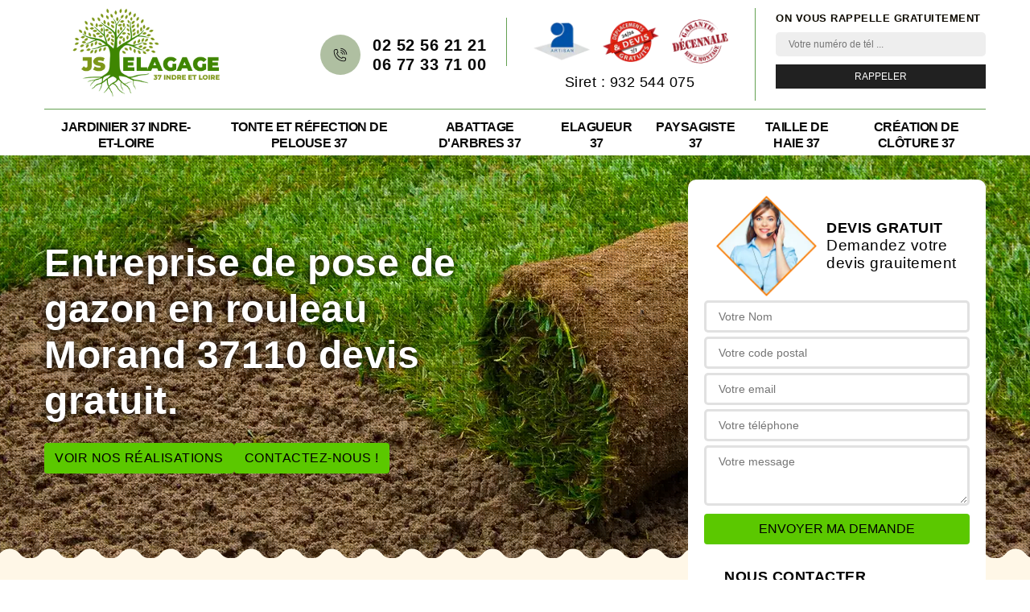

--- FILE ---
content_type: text/html; charset=UTF-8
request_url: https://www.jardinier-elagueur-37.fr/pose-gazon-rouleau-morand-37110
body_size: 5061
content:
<!DOCTYPE html>
<html dir="ltr" lang="fr-FR">
<head>
		<meta charset="UTF-8" />
    <meta name=viewport content="width=device-width, initial-scale=1.0, minimum-scale=1.0 maximum-scale=1.0">
    <meta http-equiv="content-type" content="text/html; charset=UTF-8" >
    <title>Pose de gazon en rouleau à Morand 37110 entreprise de confiance.</title>
        <meta name="description" content="Pose de gazon en rouleau à Morand 37110 faites appel à une entreprise de confiance pour un résultat impeccable, JS Elagage tel: 02.52.56.21.21, déplacement gratuit.">        
    <link rel="shortcut icon" href="/skins/default/images/favicon.ico" type="image/x-icon">
	<link rel="icon" href="/skins/default/images/favicon.ico" type="image/x-icon">
  <link href="/skins/default/css/style.css" rel="stylesheet" type="text/css"/>
  <link rel="preconnect" href="https://www.googletagmanager.com">
  <link rel="preconnect" href="https://nominatim.openstreetmap.org"> 
    
</head>
<body class="Desktop ville">
    
    <header class="header"><div class="header-top"><div class="container"><div class="d-flex align-items-center justify-content-between"><a href="/" title="logo-jardinier-37-js-elagage" class="logo"><img loading="lazy" src="/skins/default/images/Logo-js-elagage.png" loading="lazy" alt="jardinier-js-elagage"/></a><div class="right-block"><div class="topRight d-flex align-items-center justify-content-end"><div class="tel_top"><i class="icon icon-phone"></i><div><a href="tel:0252562121">02 52 56 21 21</a><a href="tel:0677337100">06 77 33 71 00 </a></div></div><div class=""><div class="logo-divres"><img loading="lazy" src="/skins/default/images/img/logo_artisan.webp" loading="lazy" alt="artisan"/><img loading="lazy" src="/skins/default/images/img/logo_devisGratuit.webp" loading="lazy" alt="D gratuit"/><img loading="lazy" src="/skins/default/images/img/logo_gdecennale.webp" loading="lazy" alt="G. decennale"/></div><div class="siret">Siret : 932 544 075</div></div><div class="rappel_top"><strong>On vous rappelle gratuitement</strong><form action="/message.php" method="post" id="rappel_immediat"><input type="text" name="mail" id="mail2" value=""><input type="hidden" name="type" value="rappel"><input type="text" name="numtel" required="" placeholder="Votre numéro de tél ..." class="form-input"><input type="submit" name="OK" value="RAPPELER" class=" btn btn-submit"></form></div></div></div></div><nav class="nav"><ul class="nav-list"><li class="nav-item"><a href="/">Jardinier 37 Indre-et-Loire </a></li><li class="nav-item"><a href="tonte-refection-pelouse-indre-et-loire-37">Tonte et réfection de pelouse 37</a></li><li class="nav-item"><a href="abattage-arbres-indre-et-loire-37">Abattage d'arbres 37</a></li><li class="nav-item"><a href="elagueur-elagage-indre-et-loire-37">Elagueur 37</a></li><li class="nav-item"><a href="paysagiste-indre-et-loire-37">Paysagiste 37</a></li><li class="nav-item"><a href="taille-haie-jardinier-indre-et-loire-37">Taille de haie 37</a></li><li class="nav-item"><a href="creation-de-cloture-indre-et-loire-37">Création de clôture 37</a></li></ul></nav></div></div></header>
    <div class="containerslider"><div class="homeslider"><div class="fullImg" style="background-image: url(/skins/default/images/p/pose-de-gazon-en-rouleau-37.webp);"></div></div><div class="caption"><div class="container"><div class="row"><div class="col-md-6"><div class="text-caption"><h1>Entreprise de pose de gazon en rouleau Morand 37110 devis gratuit.</h1><div class="btnRea"><a href="/realisations" title="Nos réalisations" class="btn btn-realisations">Voir nos réalisations</a><a href="/contact" title="Contactez-nous" class="btn btn-realisations">Contactez-nous !</a></div></div></div></div></div></div></div><div class="wave-up"></div><div class="Contenu"><div class="container"><div class="corps"><div class="row"><div class="col-lg-8 col-md-6"><div class="mainleft"><div class="contenublock"><div class="Block Block0"><div class="bloc-une"><h2>JS Elagage : une spécialiste de la pose des pelouses en rouleau</h2><p>Les pelouses en rouleau sont des éléments qui peuvent être mis en place au niveau des espaces verts ou des jardins. Sachez que leur installation est très complexe et c'est pour cette raison qu'il est nécessaire de solliciter le service d'un professionnel à l'image de JS Elagage. En fait, il a la capacité d'utiliser des équipements appropriés. De plus, il garantit un très bon rendu de travail. En ce qui concerne le respect du délai, il n'y a rien à craindre.
</p></div></div><div class="Block Block1"><div class="bloc-tt"><h2>Est-il judicieux de faire appel à JS Elagage pour la pose des pelouses en rouleau ?</h2></div><div class="bgImgF" style="background-image: url(/photos/1236446-pose-de-gazon-en-rouleau-js-elagage-2.jpg)"></div><div class="bloc-une"><p>JS Elagage est un paysagiste professionnel qui a suivi des formations dans des centres agréés par l'État. Ainsi, il peut prendre en charge un certain nombre de travaux qui concernent directement les jardins et les espaces verts. En fait, il a pour objectif de garantir un meilleur rendu de travail à chaque intervention. De plus, il a le sens de l'écoute et il peut matérialiser les désirs et les demandes des propriétaires. Sachez qu'il propose des tarifs imbattables et il établit un devis gratuit.
</p></div></div><div class="Block Block2"><div class="bloc-tt"><h2>Simplifiez votre projet d'aménagement extérieur : optez pour la pose de gazon en rouleau par JS Elagage</h2></div><div class="bgImgF" style="background-image: url(/photos/1236446-pose-de-gazon-en-rouleau-js-elagage-3.jpg)"></div><div class="bloc-une"><p>Pour tous ceux qui aspirent à une solution d'aménagement extérieur à la fois somptueuse et aisée à concrétiser, la pose de gazon en rouleau par JS Elagage s'impose comme une option des plus judicieuses. À Morand, notre entreprise réunit l'art de la conception paysagère avec la praticité de la technologie moderne pour vous offrir une solution clés en main. La pose de gazon en rouleau élimine les tracas associés aux méthodes traditionnelles, offrant un tapis verdoyant instantané qui éblouira vos sens. Opter pour notre expertise, c'est simplifier votre projet d'aménagement extérieur tout en embellissant votre environnement de manière spectaculaire.</p></div></div><div class="Block Block3"><div class="toggle-title et-clearfix"><h2 class="toggle-title-tag">JS Elagage : un habitué de la mise en place de pelouses en rouleau dans la ville de Morand</h2><span class="toggle-ind icon icon-plus"></span></div><div class="toggle-content et-clearfix"><p>Est-ce que vous voulez effectuer des travaux d'aménagement au niveau de votre jardin. Est-ce que vous voulez assurer une très bonne verdure ? Il est nécessaire de mettre en place des pelouses en rouleau. Pour l'opération, il est indispensable de recourir à des professionnels comme JS Elagage. Il a plusieurs années d'expérience dans le domaine. Par conséquent, il n'a pas de problème pour fournir un travail de qualité supérieure. Il utilise des équipements qui sont très performants.
</p></div></div><div class="Block Block4"><div class="toggle-title et-clearfix"><h2 class="toggle-title-tag">Découvrez nos tarifs pose de gazon en rouleau à Morand compétitifs</h2><span class="toggle-ind icon icon-plus"></span></div><div class="toggle-content et-clearfix"><p>À Morand, nous croyons fermement que l'accessibilité à la beauté naturelle ne devrait pas être restreinte par des coûts excessifs. C'est pourquoi nous vous invitons à découvrir notre gamme de tarifs compétitifs pour la pose de gazon en rouleau. Que vous ayez un petit coin de terre à orner ou un vaste terrain à transformer, nos tarifs sont conçus pour s'adapter à diverses échelles de projets. Nous croyons en la réalisation de rêves sans compromis sur la qualité, et nos tarifs reflètent cet engagement envers la satisfaction de notre clientèle exigeante.</p></div></div><div class="Block Block5"><div class="toggle-title et-clearfix"><h2 class="toggle-title-tag">Qui est le professionnel ayant la capacité de prendre en charge la pose des pelouses en rouleau ?</h2><span class="toggle-ind icon icon-plus"></span></div><div class="toggle-content et-clearfix"><p>Est-ce que vous vous demandez à qui faire confiance pour les opérations au niveau de votre jardin ? Voulez-vous mettre en place une pelouse en rouleau ? On vous propose de faire appel à JS Elagage pour les travaux que vous envisagez. Sachez qu'il est un artisan jardinier ayant plusieurs années d'expérience dans le domaine. Les matériels qu'il utilise sont réputés être très performants. C'est pour cette raison qu'il peut garantir le meilleur rendu de travail possible. 
</p></div></div><div class="Block Block6"><div class="toggle-title et-clearfix"><h2 class="toggle-title-tag">Qui est le professionnel qui peut prendre en charge les travaux de pose de pelouse en rouleau?</h2><span class="toggle-ind icon icon-plus"></span></div><div class="toggle-content et-clearfix"><p>Le recours à des professionnels est fréquent pour la mise en place des éléments qui constituent les espaces verts ou les jardins. En fait, pour le cas des pelouses en rouleau, vous pouvez vous adresser à JS Elagage. Il s'agit d'un jardinier qui a beaucoup d'expérience dans ce domaine. De plus, les équipements qu'il utilise sont très performants et modernes. À côté de cela, il faut mentionner le fait que ce professionnel propose des tarifs très intéressants.
</p></div></div><div class="Block Block7"><div class="toggle-title et-clearfix"><h2 class="toggle-title-tag">JS Elagage : une entreprise pour la pose des pelouses en rouleau</h2><span class="toggle-ind icon icon-plus"></span></div><div class="toggle-content et-clearfix"><p>Les jardins ou les espaces verts sont nécessairement composés par une multitude d'éléments. Ceux qui sont indispensables sont les pelouses. En fait, il est possible de mettre en place des pelouses en rouleau dans cette partie de votre propriété. Pour faire les travaux, il ne faut pas que vous le fassiez vous-même. Ayez le réflexe de faire appel à JS Elagage qui est une entreprise de pose des pelouses en rouleau. Les professionnels qui travaillent pour elle sont très performants et à l'écoute de vos demandes.
</p></div></div><div class="Block Block8"><div class="toggle-title et-clearfix"><h2 class="toggle-title-tag">Pour quelles raisons on vous conseille de faire appel à JS Elagage pour la pose des pelouses en rouleau?</h2><span class="toggle-ind icon icon-plus"></span></div><div class="toggle-content et-clearfix"><p>Les travaux qui se font au niveau des espaces verts comme ceux qui se trouvent à Morand dans le 37110 sont toujours considérés comme très difficile à être effectués. De ce fait, il est judicieux de recourir aux services des professionnels dans le domaine. Ainsi, si vous voulez effectuer les travaux, il est possible de contacter JS Elagage qui est un jardinier paysagiste très expérimenté. Ses outils sont très performants et modernes et c'est pour cette raison qu'il garantit une meilleure qualité de travail.
</p></div></div><div class="twoBox"><div class="row"><div class="col-lg-6 block-first"></div><div class="col-lg-6 block-last"></div></div></div><div class="accordeon-inner"></div></div></div></div><div class="col-lg-4 col-md-6"><div class="mainright"><div class="Devisgratuit"><div class="titreD"><img loading="lazy" src="/skins/default/images/img/call.webp" loading="lazy" alt="Devis gratuit"/><div><div class="h3">Devis gratuit</div><span>Demandez votre devis grauitement</span></div></div><form action="/message.php" method="post" id="FormDevis"><input type="text" name="mail" id="mail" value=""><input type="text" name="nom" required="" class="form-input" placeholder="Votre Nom"><input type="text" name="code_postal" required="" class="form-input" placeholder="Votre code postal"><input type="text" name="email" required="" class="form-input" placeholder="Votre email"><input type="text" name="telephone" required="" class="form-input" placeholder="Votre téléphone"><textarea name="message" required="" class="form-input" placeholder="Votre message"></textarea><input type="submit" value="Envoyer ma demande" class="btn btn-submit"></form><div class="coordonne"><div class="h3">Nous contacter</div><div><i class="icon icon-phone"></i><p class="tel"><span> <a href="tel:0252562121">02 52 56 21 21</a></span> <span> <a href="tel:0677337100">06 77 33 71 00 </a></span> </p></div></div></div><div class="ImgLeft" style="background-image: url(/photos/1236446-pose-de-gazon-en-rouleau-js-elagage-1.jpg)"></div><div class="MapRight"><div class="h3">Nous localiser</div><span>Pose de gazon en rouleau   Morand</span><div id="Map"></div><p><i class="icon icon-map"></i>132 AVENUE Francois Mitterrand <br/> 37160 Descartes</p></div></div></div></div></div></div></div><div class="wave-down"></div><div class="categoriesList"><div class="container"><div class="Services"><strong class="h2 Titre">Autres services</strong><div class="Liens"><a href="/taille-haie-jardinier-morand-37110">Taille de haie Morand</a><a href="/jardinier-elagage-morand-37110">Jardinier Morand</a><a href="/paysagiste-jardinier-morand-37110">Paysagiste Morand</a><a href="/elagueur-elagage-morand-37110">Elagueur Morand</a><a href="/abattage-arbres-morand-37110">Abattage d'arbres Morand</a><a href="/pose-cloture-grillage-morand-37110">Pose de clôture et grillage Morand</a><a href="/tonte-refection-pelouse-morand-37110">Tonte et réfection de pelouse Morand</a><a href="/creation-de-cloture-morand-37110">Expert en création de clôture Morand 37110</a></div></div></div></div><div class="wave-down down-or"></div>
    <footer id="footer"><div class="container"><div class="info-footer"><div class="d-md-flex align-items-center justify-content-between"><p class="adresse"><i class="icon icon-map"></i>132 AVENUE Francois Mitterrand <br/> 37160 Descartes</p><p class="tel"><i class="icon icon-phone"></i><span><span><a href="tel:0252562121">02 52 56 21 21</a></span><span><a href="tel:0677337100">06 77 33 71 00 </a> </span></span></p></div></div><p  class="copyright">©2024 - 2026 Tout droit réservé - <a href="/mentions-legales" title="Mentions légales">Mentions légales</a></p></div></footer>
</body>
<script src="/js/jquery-3.6.0.min.js"></script>
<script src="/js/scripts.js"></script>
<script src="skins/default/js/jquery.sticky.js"></script>
<script src="skins/default/js/slick.min.js"></script>

<script src="/js/swipebox/src/js/jquery.swipebox.min.js"></script>
<link href="/js/swipebox/src/css/swipebox.min.css" rel="stylesheet" type="text/css"/>
 
<script type="text/javascript">		
		var Support = 'Desktop';
		$(document).ready(function(){
    		// Js lancés une fois la page chargée
    		    		$( '.swipebox' ).swipebox();
    		    	
    		        initAnalytics('_');
    		        //sticky
        if(window.innerWidth > 992) { $(".header").sticky({ topSpacing: 0 }); }
        // Append the mobile icon nav
        $('.nav-mobile').click(function(){ $('.nav-list').toggle(); });
		
        $('.homeslider').slick({
          arrows:false,
          fade:true,
          speed:1000,
          autoplay: true,
          autoplaySpeed: 3000,
          pauseOnHover:false,
        });

 

        $('.contenublock').find('.twoBox .block-first').append($('.Block1'));
        $('.contenublock').find('.twoBox .block-last').append($('.Block2'));
        //accordeon
        $('.contenublock').find('.accordeon-inner').append($('.Block3, .Block4, .Block5, .Block6, .Block7, .Block8, .Block9, .Block10'));
        $(".toggle-title").on("click", function() {
          if ($(this).hasClass("active")) {
            $(this).removeClass("active");
            $(this)
              .siblings(".toggle-content")
              .slideUp(200);
            $(".toggle-title i")
              .removeClass("icon-angle-up")
              .addClass("fa-plus");
          } else {
            $(".toggle-title i")
              .removeClass("icon-angle-up")
              .addClass("fa-plus");
            $(this)
              .find("i")
              .removeClass("fa-plus")
              .addClass("icon-angle-up");
            $(".toggle-title").removeClass("active");
            $(this).addClass("active");
            $(".toggle-content").slideUp(200);
            $(this)
              .siblings(".toggle-content")
              .slideDown(200);
          }
        });
		});
	</script> 
  <link rel="stylesheet" href="/js/leaflet/leaflet.css" />
<script src="/js/leaflet/leaflet.js"></script>
<script src="/js/map.js"></script>
<script>initMap('132 AVENUE Francois Mitterrand , 37160 Descartes',16);</script>
</html>


--- FILE ---
content_type: text/html; charset=UTF-8
request_url: https://www.jardinier-elagueur-37.fr/ajax.php
body_size: 131
content:
{"code_google_tags":"GTM-5ZJ6BVH","code_analytics":"UA-140556348-40","RGPD":null,"dbg":["Erreur  n'est pas reconnu."]}